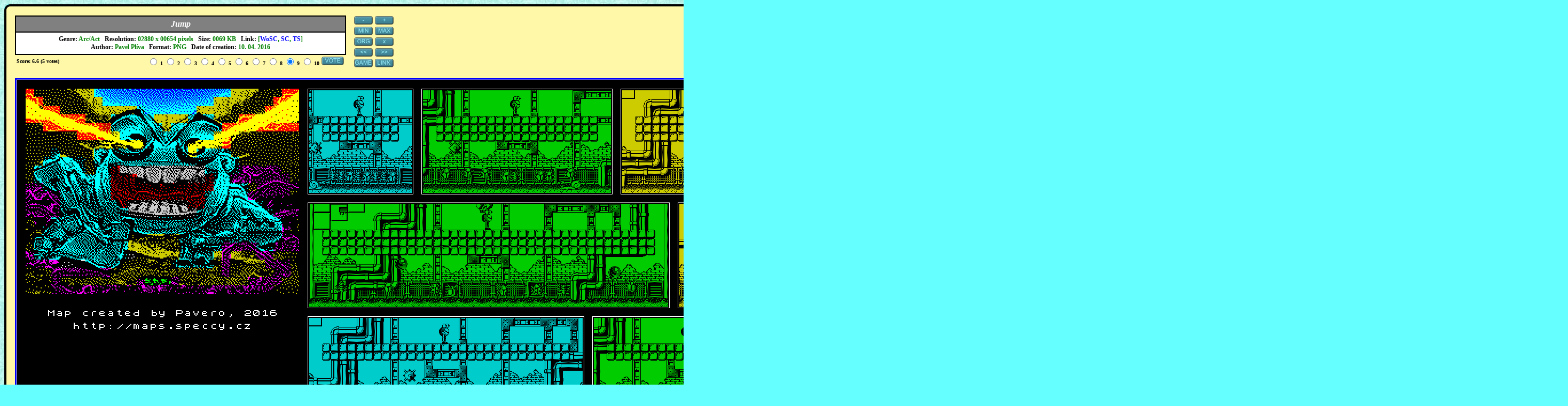

--- FILE ---
content_type: text/html
request_url: https://maps.speccy.cz/map.php?id=Jump&sort=0&part=6&ath=0
body_size: 2752
content:
<!DOCTYPE HTML PUBLIC "-//W3C//DTD HTML 4.01 Transitional//EN">
<html>
<head>
<meta http-equiv="Content-Language" content="cs">
<meta http-equiv="Content-Type" content="text/html; charset=windows-1250">
<link rel="stylesheet" href="tooltip.css" type="text/css">
<script type="text/javascript" src="tooltip.js"></script>
<title>Jump  - The Map</title>
<style type="text/css">
body {COLOR: #000000; background-color: #66FFFF; background-image: url(images/background.jpg); background-repeat: repeat; }
a:link {COLOR: #0000FF; text-decoration: none}
a:visited {COLOR: #800080; text-decoration: none}
a:active {COLOR: #800080; text-decoration: none}
a:hover {COLOR: #0000FF; text-decoration: underline}
.p3 {font-family: arial; font-style: italic; font-weight: bold; font-size: 9pt; text-align: center; }
.t1 {font-family: tahoma; font-size: 12px;  font-weight: bold; border: 1px solid black; }
.t2 {font-family: tahoma; font-size: 12px; font-weight: bold; border: 1px solid black; }
</style>
<script async src="https://pagead2.googlesyndication.com/pagead/js/adsbygoogle.js?client=ca-pub-5764032654952152" crossorigin="anonymous"></script>
</head>
<body onload="Min(); Org();">
<script language="JavaScript" type="text/javascript"><!--
if (document.images) { m11 = new Image(); m11.src = "images/m11.png"; m12 = new Image(); m12.src = "images/m12.png"; m21 = new Image(); m21.src = "images/m21.png"; m22 = new Image(); m22.src = "images/m22.png"; m31 = new Image(); m31.src = "images/m31.png"; m32 = new Image(); m32.src = "images/m32.png"; m41 = new Image(); m41.src = "images/m41.png"; m42 = new Image(); m42.src = "images/m42.png"; m51 = new Image(); m51.src = "images/m51.png"; m52 = new Image(); m52.src = "images/m52.png"; m61 = new Image(); m61.src = "images/m61.png"; m62 = new Image(); m62.src = "images/m62.png"; m71 = new Image(); m71.src = "images/m71.png"; m72 = new Image(); m72.src = "images/m72.png"; m81 = new Image(); m81.src = "images/m81.png"; m82 = new Image(); m82.src = "images/m82.png"; m101 = new Image(); m101.src = "images/m101.gif"; m102 = new Image(); m102.src = "images/m102.gif"; m111 = new Image(); m111.src = "images/m111.png"; m112 = new Image(); m112.src = "images/m112.png"; m121 = new Image(); m121.src = "images/m121.png"; m122 = new Image(); m122.src = "images/m122.png"; }
function t1(ImageName) { if (document.images != null) { document[ImageName].src = eval(ImageName + "1.src"); } }
function t2(ImageName) { if (document.images != null) { document[ImageName].src = eval(ImageName + "2.src"); } }
var Dil1=288; Dil2=65; Sirka=2880; Vyska=654; Vel=100; Txt="Jump - The Map";
function Altr() {obr=document.getElementById('obrazek'); obr.title = Txt + " (" + Vel + "%)"; }
function Zmensi() {obr=document.getElementById('obrazek'); if (Vel > 10) {obr.width = obr.width - Dil1; obr.height = obr.height - Dil2; Vel = Vel - 10; Altr(); }}
function Zvetsi() {obr=document.getElementById('obrazek'); if (Vel < 200) {obr.width = obr.width + Dil1; obr.height = obr.height + Dil2; Vel = Vel + 10; Altr(); if (Vel == 100) { obr.width=Sirka; obr.height=Vyska;}}}
function Max() {obr=document.getElementById('obrazek'); obr.width = Sirka*2; obr.height = Vyska*2; Vel = 200; Altr(); }
function Min() {obr=document.getElementById('obrazek'); obr.width = Dil1; obr.height = Dil2; Vel = 10; Altr(); }
function Org() {obr=document.getElementById('obrazek'); obr.width = Sirka; obr.height = Vyska; Vel = 100; Altr(); }
//--></script>
<table border="0" bgcolor="#FFF8A8" cellspacing="0" cellpadding="0">
  <tr>
    <td width="10" height="10" style="background-image: url(images/background.jpg)"><img alt="" border="0" src="images/r1.gif" width="10" height="10"></td>
    <td width="0%" height="10" style="background-image: url(images/l1.gif)"></td>
    <td width="10" height="10" style="background-image: url(images/background.jpg)"><img alt="" border="0" src="images/r2.gif" width="10" height="10"></td>
  </tr>
  <tr>
    <td width="10" height="10" style="background-image: url(images/l4.gif)"></td>
    <td width="0%" height="10">
      <table border="0" width="100%" cellspacing="10" cellpadding="0">
        <tr>
          <td>
            <table border="0" cellspacing="0" cellpadding="0"><tr><td>
                         <table class="t1" width="620" cellspacing="0" cellpadding="5" style="border: 1px solid #000000;">
                          <tr>
              <td class="t1" width="100%" align="center" bgcolor="#808080"><b><i><font size="3" face="Times New Roman" color="#FFFFFF">Jump</font></i></b></td>
              </tr>
                        <tr>
             <td class="t2" width="100%" align="center" bgcolor="#FFFFFF">Genre: <font color="#008000"><span title="Arcade - Action">Arc/Act</span></font>&nbsp;&nbsp;&nbsp;Resolution: <font color="#008000">02880 x 00654 pixels</font>&nbsp;&nbsp;&nbsp;Size: <font color="#008000">0069 KB</font>&nbsp;&nbsp;&nbsp;Link: <font color="#008000">[<a href="https://www.worldofspectrum.net/infoseekid.cgi?id=0013401" target="_blank">WoSC</a>, <a href="https://spectrumcomputing.co.uk/entry/13401" target="_blank">SC</a>, <a href="https://www.the-tipshop.co.uk/cgi-bin/info.pl?wosid=0013401" target="_blank">TS</a>]</font><br>Author: <font color="#008000">Pavel Plíva</font>&nbsp;&nbsp;&nbsp;Format: <font color="#008000">PNG</font>&nbsp;&nbsp;&nbsp;Date of creation: <font color="#008000">10. 04. 2016</font></td>
            </tr>
                          </table>
            <table border="0" width="100%"><tr><td><font size="1" face="Times New Roman"><b> <span onmouseover="tooltip('Score 01: 1 vote<br>Score 02: 1 vote<br>Score 03: 0 votes<br>Score 04: 0 votes<br>Score 05: 0 votes<br>Score 06: 0 votes<br>Score 07: 0 votes<br>Score 08: 0 votes<br>Score 09: 0 votes<br>Score 10: 3 votes<br>', this, 130);">Score: 6.6 (5 votes)</span></b></font></td><td align="right"><form method="post" style="margin:0px;" name="voting_form" action="map.php?id=Jump&amp;sort=0&amp;part=6&amp;ath=0&amp;voting=1"><input type="hidden" name="vote_string" id="vote_string" value="dNn348TT1qs62llR"><font size="1" face="Times New Roman"><b><input type="radio" value="1" name="score" title="the worst"> 1&nbsp;<input type="radio" value="2" name="score"> 2&nbsp;<input type="radio" value="3" name="score"> 3&nbsp;<input type="radio" value="4" name="score"> 4&nbsp;<input type="radio" value="5" name="score"> 5&nbsp;<input type="radio" value="6" name="score"> 6&nbsp;<input type="radio" value="7" name="score"> 7&nbsp;<input type="radio" value="8" name="score"> 8&nbsp;<input type="radio" value="9" name="score" checked> 9&nbsp;<input type="radio" value="10" name="score" title="the best"> 10&nbsp;<img name="m10" align="top" style="cursor:pointer" src="images/m101.gif" alt="Vote (1 - the worst rating, 10 - the best rating)." title="Vote (1 - the worst rating, 10 - the best rating)." width="44" height="16" border="0" onmouseout="t1('m10')" onmouseover="t2('m10')" onclick="voting_form.submit()"></b></font></form></td></tr></table>            </td><td>
            <table border="0" cellspacing="0" cellpadding="1">
            <tr><td width="10"></td><td><img name="m2" style="cursor:pointer" src="images/m21.png" alt="Zoom out (-10%)." title="Zoom out (-10%)." width="35" height="18" border="0" hspace="2" onmouseout="t1('m2')" onmouseover="t2('m2')" onclick="Zmensi()"><img name="m1" style="cursor:pointer" src="images/m11.png" alt="Zoom in (+10%)." title="Zoom in (+10%)." width="35" height="18" border="0" hspace="2" onmouseout="t1('m1')" onmouseover="t2('m1')" onclick="Zvetsi()"></td></tr>
            <tr><td width="10"></td><td><img name="m4" style="cursor:pointer" src="images/m41.png" alt="Minimum size (10%)." title="Minimum size (10%)." width="35" height="18" border="0" hspace="2" onmouseout="t1('m4')" onmouseover="t2('m4')" onclick="Min()"><img name="m3" style="cursor:pointer" src="images/m31.png" alt="Maximum size (200%)." title="Maximum size (200%)." width="35" height="18" border="0" hspace="2" onmouseout="t1('m3')" onmouseover="t2('m3')" onclick="Max()"></td></tr>
            <tr><td width="10"></td><td><img name="m7" style="cursor:pointer" src="images/m71.png" alt="Original size (100%)." title="Original size (100%)." width="35" height="18" border="0" hspace="2" onmouseout="t1('m7')" onmouseover="t2('m7')" onclick="Org()"><a href="index.php?sort=0&amp;part=6&amp;ath=0" onmouseout="t1('m8')" onmouseover="t2('m8')" ><img name="m8" src="images/m81.png" alt="Home page." title="Home page." width="35" height="18" border="0" hspace="2"></a></td></tr>
            <tr><td width="10"></td><td><a href="map.php?id=Fizzy&amp;sort=0&amp;part=6&amp;ath=0" onmouseout="t1('m5')" onmouseover="t2('m5')" ><img name="m5" src="images/m51.png" alt="Previous map (Fizzy)." title="Previous map (Fizzy)." width="35" height="18" border="0" hspace="2"></a><a href="map.php?id=PisoZero&amp;sort=0&amp;part=6&amp;ath=0" onmouseout="t1('m6')" onmouseover="t2('m6')" ><img name="m6" src="images/m61.png" alt="Next map (Piso Zero)." title="Next map (Piso Zero)." width="35" height="18" border="0" hspace="2"></a></td></tr>
            <tr><td width="10"></td><td><a href="https://maps.speccy.cz/games/Jump.tzx.zip" onmouseout="t1('m11')" onmouseover="t2('m11')" ><img name="m11" src="images/m111.png" alt="Download the game (28 KB)." title="Download the game (28 KB)." width="35" height="18" border="0" hspace="2"></a><a href="maps/Jump.png" onmouseout="t1('m12')" onmouseover="t2('m12')" ><img name="m12" src="images/m121.png" alt="Direct link." title="Direct link." width="35" height="18" border="0" hspace="2"></a></td></tr>
            </table>
            </td></tr></table>
            <br>
            <div id="mapbox" align="center" style="display: block;">
            <table style="border:3px solid blue" cellspacing="0" cellpadding="1"><tr>
            <td><img  id="obrazek" src="maps/Jump.png" width="2880" height="654" border="0" alt="Jump - The Map" title="Jump - The Map"></td>
            </tr></table></div>
          </td>
        </tr>
     </table>
    </td>
    <td width="10" height="10" style="background-image: url(images/l3.gif)"></td>
  </tr>
  <tr>
    <td width="10" height="10" style="background-image: url(images/background.jpg)"><img alt="" border="0" src="images/r4.gif" width="10" height="10"></td>
    <td width="0%" height="10" style="background-image: url(images/l2.gif)"></td>
    <td width="10" height="10"  style="background-image: url(images/background.jpg)"><img alt="" border="0" src="images/r3.gif" width="10" height="10"></td>
  </tr>
</table>

</body>
</html>

--- FILE ---
content_type: text/html; charset=utf-8
request_url: https://www.google.com/recaptcha/api2/aframe
body_size: 268
content:
<!DOCTYPE HTML><html><head><meta http-equiv="content-type" content="text/html; charset=UTF-8"></head><body><script nonce="zsV8zI9u0hK9kQtkppbI-Q">/** Anti-fraud and anti-abuse applications only. See google.com/recaptcha */ try{var clients={'sodar':'https://pagead2.googlesyndication.com/pagead/sodar?'};window.addEventListener("message",function(a){try{if(a.source===window.parent){var b=JSON.parse(a.data);var c=clients[b['id']];if(c){var d=document.createElement('img');d.src=c+b['params']+'&rc='+(localStorage.getItem("rc::a")?sessionStorage.getItem("rc::b"):"");window.document.body.appendChild(d);sessionStorage.setItem("rc::e",parseInt(sessionStorage.getItem("rc::e")||0)+1);localStorage.setItem("rc::h",'1769143356676');}}}catch(b){}});window.parent.postMessage("_grecaptcha_ready", "*");}catch(b){}</script></body></html>